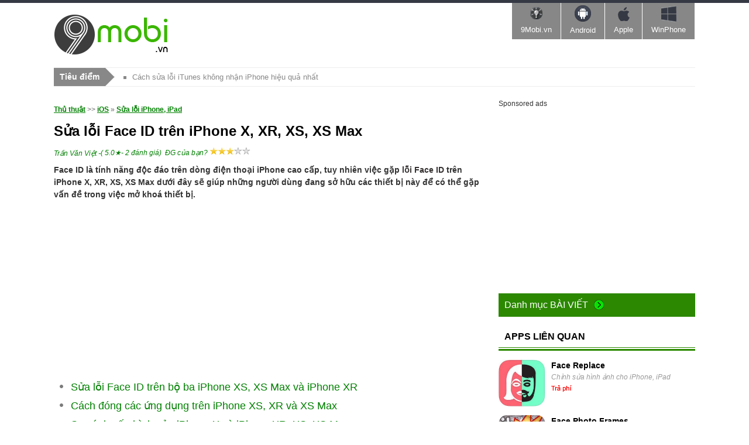

--- FILE ---
content_type: text/html; charset=utf-8
request_url: https://9mobi.vn/sua-loi-face-id-tren-iphone-x-xr-xs-xs-max-24799n.aspx
body_size: 31105
content:


<!DOCTYPE html PUBLIC "-//W3C//DTD XHTML 1.0 Transitional//EN" "http://www.w3.org/TR/xhtml1/DTD/xhtml1-transitional.dtd">

<html xmlns="http://www.w3.org/1999/xhtml" >
<head id="head"><title>
	Sửa lỗi Face ID trên iPhone X, XR, XS, XS Max
</title><meta property="fb:app_id" content="1423102994615912" /><meta name="viewport" content="width=device-width, initial-scale=1" /><link media="none" href="https://fonts.googleapis.com/css?family=Open+Sans:400,300,700&amp;subset=latin,vietnamese" rel="stylesheet" type="text/css" /><link rel="stylesheet" type="text/css" href="https://9mobi.vn/css/style_th2712.css?ver=07052017" /><script type="text/javascript" async="async" src="https://9mobi.vn/js/jquery-1.7.1.min.js?ver=07052017"></script><link href="https://9mobi.vn/sua-loi-face-id-tren-iphone-x-xr-xs-xs-max-24799n.aspx" rel="canonical" type="text/html" /><meta name="keywords" content="sua loi face id tren iphone x, xr, xs, xs max" /><meta name="description" content="sua loi face id tren iphone x, Hướng dẫn sửa lỗi Face ID trên iPhone X, XR, XS, XS Max" /><link href="https://9mobi.vn/sua-loi-face-id-tren-iphone-x-xr-xs-xs-max-24799n.aspx?ampok=1" rel="amphtml" /></head>
<body>
    <script async src="//pagead2.googlesyndication.com/pagead/js/adsbygoogle.js"></script>
        <script>
            (adsbygoogle = window.adsbygoogle || []).push({
                google_ad_client: "ca-pub-6672418683212757",
                enable_page_level_ads: true
            });
        </script>
    <form method="post" action="./sua-loi-face-id-tren-iphone-x-xr-xs-xs-max-24799n.aspx" id="form1">
<div class="aspNetHidden">
<input type="hidden" name="__VIEWSTATE" id="__VIEWSTATE" value="/wEPDwUKLTc2OTU3NTg3N2Rk1xQQKbZqqn2Iz5taj0zm9byFjpoFHbM6tSdiPWPcQQM=" />
</div>

<div class="aspNetHidden">

	<input type="hidden" name="__VIEWSTATEGENERATOR" id="__VIEWSTATEGENERATOR" value="CA599B58" />
</div> 
  <div class="t">
	<span class="th">&nbsp;</span>
	<div class="tm">
    	<a href="https://9mobi.vn" class="logo" name="top">&nbsp;</a>
        <!--aid:68-->
      
      <div id="nav-trigger"><span>Menu</span></div>
    
        <nav class="ban r" id="nav-main">	
            <ul class="menu clearfix">
                <li><a href="https://9mobi.vn/" class="tips"><em></em>9Mobi.vn<i></i></a></li>        	
                <li><a href="https://tmo.taimienphi.vn/android" class="an"><em></em>Android<i></i></a></li>        	
                <li><a href="https://tmo.taimienphi.vn/ios" class="ap"><em></em>Apple<i></i></a></li>        	
                <li><a href="https://tmo.taimienphi.vn/winphone" class="win"><em></em>WinPhone<i></i></a></li>        	        	        
            </ul>
        </nav>    
    <nav id="nav-mobile"></nav>
    </div><!-- end .tm -->
</div>
<div class="m clearfix"> <div class="_xcsz"></div>
 <div class="_xcs"></div>
    <div class="shortn clearfix">
		<p class="shortnh"><span>Tiêu điểm</span><em></em></p>
		<p class="shortnt">
			<a href='https://9mobi.vn/loi-itunes-khong-nhan-iphone-va-cach-khac-phuc-1028n.aspx'>Cách sửa lỗi iTunes không nhận iPhone hiệu quả nhất</a><a href='https://9mobi.vn/chup-anh-man-hinh-tren-dien-thoai-samsung-13n.aspx'>Cách chụp màn hình điện thoại Samsung, Oppo, iPhone, Xiaomi, Realme</a>
		</p>
		<div class="sfb"><div id="google_translate_element"></div><script type="text/javascript">
		                                                              function googleTranslateElementInit() {
		                                                                  new google.translate.TranslateElement({ pageLanguage: 'vi', layout: google.translate.TranslateElement.InlineLayout.SIMPLE, gaTrack: true, gaId: 'UA-43176024-5' }, 'google_translate_element');
		                                                              }
            </script>
        </div>
	  </div>

   
 <div class="_xcs"></div>

    <div class="ml" style="margin:0;">
    	        
    </div>
  

      
    <div class="mr"> 
    
        <div class="lnk"><a href="NewsIndex.aspx">Thủ thuật</a> >> <a href='https://9mobi.vn/canews_ios-4.aspx' >iOS</a> » <a href='https://9mobi.vn/canews_sua-loi-iphone-ipad-34.aspx' class='acN'>Sửa lỗi iPhone, iPad</a></div>
        <div class="dv2">
       

        	<h1 class="hh3">Sửa lỗi Face ID trên iPhone X, XR, XS, XS Max</h1>
            <div class="aut"><span style='float:left'> <a href="https://9mobi.vn/tacgia/Tr%e1%ba%a7n+V%c4%83n+Vi%e1%bb%87t.aspx" rel="nofollow" >Trần Văn Việt</a> <span class="date"> - </span>  
            </span>  <span><span class="trating"> (</span><span> 5.0</span>★- <span id="totalvote">2</span> đánh giá)&nbsp;
                  
           </span><span  class="trating"> ĐG của bạn?       <span id="showrank" class="irating" data-id="24799" data-rating="3" data-status="open"></span></span>
            
                   </div>
            <div class="des3">
            	 <strong>Face ID là tính năng độc đáo trên dòng điện thoại iPhone cao cấp, tuy nhiên việc gặp <a href="https://9mobi.vn/cach-sua-loi-face-id-khong-hoat-dong-tren-iphone-x-21991n.aspx">lỗi Face ID</a> trên iPhone X, XR, XS, XS Max dưới đây sẽ giúp những người dùng đang sở hữu các thiết bị này để có thể gặp vấn đề trong việc mở khoá thiết bị.<br /></strong>  <div id="cph1_gacenter1" style="margin-top:5px;margin-bottom:5px;" class="banad"> <!--aid:69--><center><div><script async src="https://pagead2.googlesyndication.com/pagead/js/adsbygoogle.js"></script><!-- 9mobi_130816 --> <ins class="adsbygoogle cusad" style="display:block" data-ad-client="ca-pub-6672418683212757"  data-ad-slot="3487683026" data-ad-format="auto"></ins> <script>(adsbygoogle = window.adsbygoogle || []).push({});</script></div></center>
                </div>
                  <dl class='dl2'> <dd><a href='/sua-loi-face-id-tren-bo-ba-iphone-xs-xs-max-va-iphone-xr-24313n.aspx' >Sửa lỗi Face ID trên bộ ba iPhone XS, XS Max và iPhone XR</a></dd> <dd><a href='/cach-dong-cac-ung-dung-tren-iphone-xs-xr-va-xs-max-24312n.aspx' >Cách đóng các ứng dụng trên iPhone XS, XR và XS Max</a></dd> <dd><a href='/so-sanh-cau-hinh-cua-iphone-x-va-iphone-xr-xs-xs-max-23692n.aspx' >So sánh cấu hình của iPhone X và iPhone XR, XS, XS Max</a></dd> <dd><a href='/esim-tren-iphone-xr-xs-xs-max-la-gi-23667n.aspx' >eSim trên iPhone Xr/Xs/Xs Max là gì?</a></dd> <dd><a href='/cach-sua-loi-face-id-khong-hoat-dong-tren-iphone-x-21991n.aspx' >Cách sửa lỗi Face ID không hoạt động trên iPhone X</a></dd></dl>
         	
         	 <p>Bên cạnh những tính năng <a href="https://9mobi.vn/cach-cai-face-id-tren-iphone-x-21963n.aspx" target="_blank">Face ID trên iPhone X</a>, XR, XS, XS Max mà chúng ta đã cùng nhau đi tìm hiểu trong bài viết trước đó, thì trong quá trình trải nghiệm cũng đã nhiều gặp phải lỗi không thể kích hoạt cũng như sử dụng tính năng này ổn định. Và dưới đây sẽ là cách sửa lỗi Face ID trên iPhone khi gặp tình huống này tại nhà.</p><p><img alt="sua loi face id tren iphone x xr xs xs max" height="308" src="https://9mobi.vn/cf/Images/ma/2019/4/19/sua-loi-face-id-tren-iphone-x-xr-xs-xs-max.jpg" width="550"></p><p> </p><h2><strong>Sửa lỗi Face ID trên iPhone X, XR, XS, XS Max</strong></h2><p>Chúng ta sẽ có các phương án mà bạn có thể áp dụng để thực hiện khắc phục lỗi Face ID trên iPhone như sau:</p><p><strong>1. Khởi động lại thiết bị iPhone</strong></p><p>Đây là cách giúp bạn có thể dễ dàng thực hiện cách sửa <a href="https://9mobi.vn/cach-sua-loi-face-id-khong-hoat-dong-tren-iphone-x-21991n.aspx">lỗi Face ID</a> trên iPhone X, XR, XS, XS Max khi thiết bị đang có triệu chứng không nhận khuôn mặt hay không thể thực hiện cách cài, thiết lập tính năng này. Hãy khởi động lại điện thoại iPhone của chúng ta để kiểm tra xem đây có phải là lỗi xung đột phần mềm hay không.</p><p><strong>* Cách thực hiện</strong></p><p>Các bạn sẽ ấn và giữ phím Nguồn ở phía cạnh thiết bị, ngay sau đó khoảng 3 tới 4 giây trên màn hình sẽ xuất hiện biểu tượng nhưu hình dưới, hãy vuốt màn hình sang bên cạnh để tắt thiết bị.</p><p><img alt="sua loi face id tren iphone x xr xs xs max 2" height="569" src="https://taimienphi.vn/tmp/cf/aut/uIDe-Yb1E-sua-loi-face-id-tren-iphone-x-xr-xs-xs-max-1.jpg" width="450"><!--aid:73--><script async src="https://pagead2.googlesyndication.com/pagead/js/adsbygoogle.js"></script><!-- 9mobi_03112016 --><ins class="adsbygoogle"     style="display:block"     data-ad-client="ca-pub-6672418683212757"     data-ad-slot="9534737427"     data-ad-format="auto"></ins><script>(adsbygoogle = window.adsbygoogle || []).push({});</script></p><p>Sau đó các bạn khởi động lại iPhone bằng cách ấn giữ phím Nguồn để kiểm tra xem đã sửa lỗi Face ID trên iPhone X, XR, XS, XS Max thành công hay chưa?</p><p><strong>2. Thiết lập lại Face ID & Passcode</strong></p><p>Khi mà bạn đã thực hiện khởi động lại thiết bị nhưng tình trạng lỗi Face ID trên iPhone X, XR, XS, XS Max vẫn chưa được khắc phục hiệu quả, điều bạn cần làm lúc này đó chính là thiết lập lại tính năng Face ID trên iPhone của mình.</p><p><strong>* Cách thực hiện</strong></p><p>Để có thể cài lại Face ID trên iPhone X, XR, XS, XS Max, các bạn sẽ lần lượt truy cập vào mục:</p><p><strong>Bước 1</strong>: Các bạn tiến hành việc truy cập vào ứng dụng Cài đặt (Settings) từ màn hình chính điện thoại, tại đây chúng ta sẽ ấn chọn vào mục tính năng Face ID & Mật mã (Face ID & Passcode) như hình dưới.</p><p><img alt="sua loi face id tren iphone x xr xs xs max 3" height="541" src="https://i.9mobi.vn/cf/Images/ma/2019/4/19/sua-loi-face-id-tren-iphone-x-xr-xs-xs-max-2.jpg" width="501"></p><p>Lúc này các bạn sẽ cần phải kích hoạt lại tính năng iPhone Unlock và mỗi tùy chọn lại một lần nữa.</p><p><strong>Bước 2</strong>: Kiểm tra lại tính năng Face ID bằng cách tắt mở lại thiết bị xem đã khắc phục thành công hay chưa.</p><p><strong>Bước 3</strong>: Lúc này, các bạn hãy vuốt màn hình xuống dưới tìm kiếm và ấn chọn mục Đặt lại Face ID (Reset Face ID) để thiết lập lại tính năng mở khoá bằng khuôn mặt trên iPhone X, XR, XS, XS Max của mình.</p><p><img alt="sua loi face id tren iphone x xr xs xs max 4" height="532" src="https://i.9mobi.vn/cf/Images/ma/2019/4/19/sua-loi-face-id-tren-iphone-x-xr-xs-xs-max-3.jpg" width="500"></p><p>Sau đó các bạn sẽ thực hiện ấn chọn Thiết lập Face ID (Set up Face ID).</p><p><strong>3. Đặt lại tất cả cài đặt.</strong></p><p>Phương án thứ 3 mà chúng ta sẽ tìm hiểu để có thể sửa lỗi Face ID trên iPhone X, XR, XS, XS Max, đó chính là việc khôi phục cài đặt gốc thiết bị hay còn được biết tới là cách đặt lại tất cả cài đặt.</p><p><strong>* Cách thực hiện</strong></p><p><strong>Bước 1</strong>: Các bạn truy cập vào ứng dụng Cài đặt (Settings) từ màn hình chính, tại đây chúng ta sẽ lựa chọn mục Cài đặt chung (General). Sau đó chúng ta sẽ tìm kiếm và ấn chọn mục Đặt lại (Reset).</p><p><img alt="sua loi face id tren iphone x xr xs xs max 5" height="429" src="https://i.9mobi.vn/cf/Images/ma/2019/4/19/sua-loi-face-id-tren-iphone-x-xr-xs-xs-max-4.jpg" width="500"></p><p><strong>Bước 2</strong>: Lúc này chúng ta sẽ tiếp tục ấn chọn vào mục Xoá tất cả nội dung và cài đặt (Delete All Contente & Settings) cũng như Xoá iPhone (Delete iPhone) để có thể thực hiện cách đặt lại tất cả cài đặt khắc phục sửa lỗi Face ID trên iPhone X, XR, XS, XS Max</p><p><img alt="sua loi face id tren iphone x xr xs xs max 6" height="444" src="https://i.9mobi.vn/cf/Images/ma/2019/4/19/sua-loi-face-id-tren-iphone-x-xr-xs-xs-max-5.jpg" width="500"></p><p><strong>4. Đem thiết bị tới trung tâm bảo hành</strong></p><p>Nếu như tất các phương án trên vẫn chưa giúp bạn có thể khắc phục sửa lỗi Face ID trên iPhone X, XR, XS, XS Max rất có thể thiết bị của bạn đã bị hỏng bộ phận nhận diện khuôn mắt cao cấp này, đặc biệt với những ai mua iPhone cũ để tiết kiệm chi phí sở hữu thiết bị này. Hãy đem thiết bị của mình tới các trung tâm bảo hành iPhone gần nhất để nhận được sự trợ giúp cũng như khắc phục vấn đề này.</p><p>- Địa điểm <strong><a href="https://9mobi.vn/kiem-tra-bao-hanh-dien-thoai-iphone-885n.aspx" target="_blank">check bảo hành iPhone</a></strong>.</p><p>Trên đây là bài viết tìm hiểu về các bước thực hiện cách sửa lỗi Face ID trên iPhone X, XR, XS, XS Max mà nhiều người đang mắc phải trong thời gian gần đây khi thấy tính năng bảo mật này trên thiết bị của mình không được nhạy như trước kia.</p><p><span style='color:#f1ffff;font-size:4px'> https://9mobi.vn/sua-loi-face-id-tren-iphone-x-xr-xs-xs-max-24799n.aspx </span><br />Bên cạnh đó, các bạn cũng đừng quên thường xuyên <a href="https://9mobi.vn/cach-nang-cap-ios-ios-12-2-24695n.aspx" target="_blank"><strong>cập nhật iOS 12.2</strong></a> phiên bản mới nhất trên thiết bị iPhone của mình để đảm bảo các tính năng như Face Id sẽ không bị lỗi trong quá trnìh sử dụng hay các trường hợp đáng tiếc có thể xảy ra.</p><!--AMPOK-->
            </div>
             <div id="cph1_gacenter2" class="banad">
             
             <!--aid:70--><center><script async src="https://pagead2.googlesyndication.com/pagead/js/adsbygoogle.js"></script><!-- 9mobi_130816 --> <ins class="adsbygoogle" style="display:block" data-ad-client="ca-pub-6672418683212757"  data-ad-slot="3487683026" data-ad-format="auto"></ins> <script>(adsbygoogle = window.adsbygoogle || []).push({});</script></center></div>
             <dl id="cph1_boxLq2" class="dl2">
                    <dd><a href='/huong-dan-sua-loi-thuong-gap-tren-iphone-xs-23795n.aspx' >Hướng dẫn sửa lỗi thường gặp trên iPhone Xs</a></dd> <dd><a href='/huong-dan-cach-sua-loi-wifi-tren-iphone-xs-va-iphone-xs-max-23734n.aspx' >Hướng dẫn cách sửa lỗi WiFi trên iPhone XS và iPhone XS Max</a></dd> <dd><a href='/huong-dan-su-loi-face-id-is-not-available-tren-iphone-x-ios-11-2-22082n.aspx' >Cách sửa lỗi Face ID is Not Available trên iPhone X iOS 11.2</a></dd> <dd><a href='/huong-dan-chup-man-hinh-iphone-xs-xs-max-va-iphone-xr-23735n.aspx' >Hướng dẫn chụp màn hình iPhone XS, XS Max và iPhone XR</a></dd> <dd><a href='/apple-phat-hanh-ios-12-0-1-sua-loi-sac-pin-la-loi-wifi-tren-iphone-xs-23801n.aspx' >Apple phát hành iOS 12.0.1 sửa lỗi sạc pin và lỗi Wifi trên iPhone XS</a></dd>
            </dl>  
            <div id='bfbshare' style="background-color:white;padding:10px;"> <div style="width:200px;float:left;">
                    <div class="fb-like" data-href="https://9mobi.vn/sua-loi-face-id-tren-iphone-x-xr-xs-xs-max-24799n.aspx" data-layout="button_count" data-action="like" data-show-faces="true" data-share="true"></div>
                    </div>
                    
             </div>
           
          
          
        	 
            
        </div>
         <div class="cm clearfix " id='fbcmt'>
        	<p class="text" >HỎI ĐÁP</p>
      		 <div class="fb-comments" data-href="https://9mobi.vn/sua-loi-face-id-tren-iphone-x-xr-xs-xs-max-24799n.aspx" data-numposts="6" data-colorscheme="light"  data-width="710" ></div>
    	</div>
          <ul class="tag">
            	<li><b>Từ khoá:  </b></li>
               
                <li><h4>loi Face ID tren iPhone</h4></li> <li> sua loi Face ID</li> <li> khac phuc loi Face ID tren iPhone Xs</li> <li> Face ID tren iPhone khong nhan</li>  
            </ul>
    </div>

    <div class="ml" ><div id="cph1_galeft1">
     <!--aid:71--><div style="font-size:12px;margin-bottom:10px;"> Sponsored ads</div><center><script async src="https://pagead2.googlesyndication.com/pagead/js/adsbygoogle.js"></script><!-- 9mobi_130816 --> <ins class="adsbygoogle" style="display:block" data-ad-client="ca-pub-6672418683212757"  data-ad-slot="3487683026" data-ad-format="auto"></ins> <script>(adsbygoogle = window.adsbygoogle || []).push({});</script></center><div style="margin-top:10px;margin-bottom:10px;"></div></div>
        
        <div class="ma" style="margin:0;">
        	<ul class="uln">
            	<li>
                	<h4 class="tit5"><p>Danh mục <span>Bài viết</span></p><i>&nbsp;</i></h4>
                   <ul class='nav'><li><a href='https://9mobi.vn/canews_firmware-iphone--2.aspx'>FirmWare Iphone </a></li><li><a href='https://9mobi.vn/canews_android-3.aspx'>Android</a></li><li><a href='https://9mobi.vn/canews_ios-4.aspx'>iOS</a></li><li><a href='https://9mobi.vn/canews_windows-phone-23.aspx'>Windows Phone</a></li><li><a href='https://9mobi.vn/canews_tin-mobile-24.aspx'>Tin Mobile</a></li><li><a href='https://9mobi.vn/canews_apps-ban-quyen-mien-phi-25.aspx'>Apps Bản quyền miễn phí</a></li><li><a href='https://9mobi.vn/canews_hoi-dap-26.aspx'>Hỏi - Đáp</a></li><li><a href='https://9mobi.vn/canews_kinh-nghiem-choi-game-mobile-27.aspx'>Kinh nghiệm chơi game Mobile</a></li><li><a href='https://9mobi.vn/canews_kinh-nghiem-mobile-28.aspx'>Kinh nghiệm Mobile</a></li><li><a href='https://9mobi.vn/canews_game-super-mario-run-1036.aspx'>Game Super Mario Run</a></li><li><a href='https://9mobi.vn/canews_thu-thuat-zalo-1042.aspx'>Thủ thuật Zalo</a></li><li><a href='https://9mobi.vn/canews_code-game-1047.aspx'>Code Game</a></li><li><a href='https://9mobi.vn/canews_thu-thuat-facebok-1048.aspx'>Thủ thuật Facebook</a></li><li><a href='https://9mobi.vn/canews_thu-thuat-gmail-1049.aspx'>Thủ thuật Gmail</a></li><li><a href='https://9mobi.vn/canews_ngan-hang-1051.aspx'>Ngân hàng</a></li><li><a href='https://9mobi.vn/canews_doi-dau-so-1052.aspx'>Đổi đầu số</a></li><li><a href='https://9mobi.vn/canews_bphone-1053.aspx'>Bphone</a></li><li><a href='https://9mobi.vn/canews_loi-chuc-hay-1054.aspx'>Lời chúc hay</a></li><li><a href='https://9mobi.vn/canews_giao-hang-shipper-1055.aspx'>Giao hàng, Shipper</a></li><li><a href='https://9mobi.vn/canews_bai-van-hay-1056.aspx'>Bài văn hay</a></li><li><a href='https://9mobi.vn/canews_chuyen-doi-don-vi-1057.aspx'>Chuyển đổi đơn vị</a></li><li><a href='https://9mobi.vn/canews_cach-do-1058.aspx'>Cách đo</a></li><li><a href='https://9mobi.vn/canews_nam-mo-chiem-bao-1059.aspx'>Nằm mơ, chiêm bao</a></li><li><a href='https://9mobi.vn/canews_loi-bai-hat-1060.aspx'>Lời bài hát</a></li><li><a href='https://9mobi.vn/canews_tong-dai-hotline-1061.aspx'>Tổng đài, Hotline</a></li><li><a href='https://9mobi.vn/canews_status-cau-noi-hay-1062.aspx'>Status, câu nói hay</a></li><li><a href='https://9mobi.vn/canews_link-collect-spin-coin-master-1063.aspx'>Link Collect Spin Coin Master</a></li><li><a href='https://9mobi.vn/canews_ho-tro-doanh-nghiep-1064.aspx'>Hỗ trợ doanh nghiệp</a></li></ul>
                </li>
            </ul>                
        </div>       

        <div class="ma">
        	<h4 class="tit7"><p>APPS LIÊN QUAN </p></h4>
             <ul class='ul4'><li><a href='https://tmo.taimienphi.vn/ios/download-face-replace-for-ios-24240' rel='nofollow' target='_blank'><img src='https://imobi1.taimienphi.vn/cf/ios-icon/face-replace-for-ios.jpg' /></a>
                            <div>
                    	        <p><a href='https://tmo.taimienphi.vn/ios/download-face-replace-for-ios-24240' rel='nofollow' target='_blank'>Face Replace </a></p> <em>Chỉnh sửa hình ảnh cho iPhone, iPad</em> <p><span class='licen1'>&nbsp;</span>&nbsp;</p> </div></li><li><a href='https://tmo.taimienphi.vn/ios/download-face-photo-frames-for-ios-18430' rel='nofollow' target='_blank'><img src='https://imobi1.taimienphi.vn/cf/ios-icon/face-photo-frames-for-ios.jpg' /></a>
                            <div>
                    	        <p><a href='https://tmo.taimienphi.vn/ios/download-face-photo-frames-for-ios-18430' rel='nofollow' target='_blank'>Face Photo Frames </a></p> <em>Ghép ảnh hài hước trên iPhone, iPad</em> <p><span class='licen0'>&nbsp;</span>&nbsp;</p> </div></li><li><a href='https://tmo.taimienphi.vn/ios/download-best-face-free-for-ios-18402' rel='nofollow' target='_blank'><img src='https://imobi1.taimienphi.vn/cf/ios-icon/best-face-free-for-ios.jpg' /></a>
                            <div>
                    	        <p><a href='https://tmo.taimienphi.vn/ios/download-best-face-free-for-ios-18402' rel='nofollow' target='_blank'>Best Face Free </a></p> <em>Xử lý ảnh trên iPhone, iPad</em> <p><span class='licen0'>&nbsp;</span>&nbsp;</p> </div></li><li><a href='https://tmo.taimienphi.vn/ios/download-predict-baby-face-cho-ios-25760' rel='nofollow' target='_blank'><img src='https://imobi1.taimienphi.vn/cf/ios-icon/predict-baby-face-cho-ios.jpg' /></a>
                            <div>
                    	        <p><a href='https://tmo.taimienphi.vn/ios/download-predict-baby-face-cho-ios-25760' rel='nofollow' target='_blank'>Predict Baby Face </a></p> <em>Xem trước ảnh tương lai của con trên iPhone</em> <p><span class='licen0'>&nbsp;</span>&nbsp;</p> </div></li><li><a href='https://tmo.taimienphi.vn/ios/download-flag-face-for-ios-23720' rel='nofollow' target='_blank'><img src='https://imobi1.taimienphi.vn/cf/ios-icon/flag-face-for-ios.jpg' /></a>
                            <div>
                    	        <p><a href='https://tmo.taimienphi.vn/ios/download-flag-face-for-ios-23720' rel='nofollow' target='_blank'>Flag Face </a></p> <em>Vẽ lá cờ trên khuôn mặt cho iPhone, iPad</em> <p><span class='licen0'>&nbsp;</span>&nbsp;</p> </div></li><li><a href='https://tmo.taimienphi.vn/Android/download-face-changer-for-android-5611' rel='nofollow' target='_blank'><img src='https://imobi1.taimienphi.vn/cf/Android-icon/face-changer-for-android.jpg' /></a>
                            <div>
                    	        <p><a href='https://tmo.taimienphi.vn/Android/download-face-changer-for-android-5611' rel='nofollow' target='_blank'>Face changer </a></p> <em>Chỉnh sửa khuôn mặt vui nhộn trên Android</em> <p><span class='licen0'>&nbsp;</span>&nbsp;</p> </div></li><li><a href='https://tmo.taimienphi.vn/Android/download-face-changer-2-cho-android-31083' rel='nofollow' target='_blank'><img src='https://imobi1.taimienphi.vn/cf/Android-icon/face-changer-2-cho-android.jpg' /></a>
                            <div>
                    	        <p><a href='https://tmo.taimienphi.vn/Android/download-face-changer-2-cho-android-31083' rel='nofollow' target='_blank'>Face Changer 2 cho Android</a></p> <em>Ứng dụng thay đổi khuôn mặt</em> <p><span class='licen0'>&nbsp;</span>&nbsp;</p> </div></li><li><a href='https://tmo.taimienphi.vn/ios/download-face-story-free-26573' rel='nofollow' target='_blank'><img src='https://imobi1.taimienphi.vn/cf/ios-icon/face-story-free.jpg' /></a>
                            <div>
                    	        <p><a href='https://tmo.taimienphi.vn/ios/download-face-story-free-26573' rel='nofollow' target='_blank'>Face Story Free</a></p> <em>Ứng dụng mô phỏng sự thay đổi khuôn mặt</em> <p><span class='licen0'>&nbsp;</span>&nbsp;</p> </div></li></ul>
        </div>

        <div class="ma">
        	<h3 class="tit2">Đọc nhiều<em></em></h3>
        	<ul class='ul5'><li><a href='https://9mobi.vn/meo-fix-loi-101-tren-iphone-lock-chua-jailbreak-18500n.aspx'>Hướng dẫn fix lỗi *101# trên iPhone Lock chưa Jailbreak hiệu quả nhất</a></li><li><a href='https://9mobi.vn/cach-sua-loi-iphone-ipad-khong-ket-noi-duoc-wifi-8846n.aspx'>Cách sửa lỗi iPhone, iPad không kết nối được Wifi</a></li><li><a href='https://9mobi.vn/cach-sua-loi-giat-lag-tren-iphone-8861n.aspx'>Cách sửa lỗi giật, lag trên iPhone</a></li><li><a href='https://9mobi.vn/pha-khoa-mat-khau-iphone-7-khi-quen-passcode-9051n.aspx'>Phá khóa mật khẩu iPhone 7 khi quên passcode</a></li><li><a href='https://9mobi.vn/cach-sua-loi-khi-cap-nhat-ios-11-tren-iphone-ipad-19133n.aspx'>Tổng hợp lỗi khi cập nhật iOS 11 trên iPhone, iPad + CÁCH SỬA</a></li><li><a href='https://9mobi.vn/thay-man-hinh-iphone-6s-plus-o-dau-chinh-hang-gia-re-18835n.aspx'>Thay màn hình iPhone 6s Plus ở đâu chính hãng, giá rẻ</a></li><li><a href='https://9mobi.vn/cach-sua-loi-iphone-7-7-plus-nhanh-het-pin-18383n.aspx'>Cách sửa lỗi iPhone 7/7 Plus nhanh hết PIN</a></li></ul> 
        </div>
         
        <div class="ma">
        	<p class="tit2">Mới cập nhật<em></em></p>
            <ul class="ul2">
                	<ul class='ul2'><li class='clearfix'><span><a href='https://9mobi.vn/iphone-khong-add-duoc-esim-nguyen-nhan-va-cach-khac-phuc-24745n.aspx'>iPhone không add được eSim, nguyên nhân và cách khắc phục</a></span>
                                        <p>Trong bài viết này, chúng ta sẽ cùng nhau đi tìm hiểu về vấn đề <a href="https://9mobi.vn/iphone-khong-add-duoc-esim-nguyen-nhan-va-cach-khac-phuc-24745n.aspx">iPhone không add được eSim</a>, nguyên nhân và cách khắc phục đang xảy ra rất nhiều hiện nay trên các thiết bị iPhone Xr, Xs, Xs Max khiến nhiều người dùng hoang mang.<br /></p></li>
                                        <li class='clearfix'><span><a href='https://9mobi.vn/cach-sua-loi-khong-dinh-vi-duoc-vi-tri-tren-dien-thoai-27292n.aspx'>Cách sửa lỗi không định vị được vị trí trên điện thoại</a></span>
                                    <p>Khi dịch vụ GPS trên điện thoại hoạt động bình thường, nó giúp ích cho bạn rất nhiều trong việc xác</p></li><li class='clearfix'><span><a href='https://9mobi.vn/cach-sua-loi-camera-iphone-11-bi-den-khi-chup-anh-26068n.aspx'>Cách sửa lỗi Camera iPhone 11 bị đen khi chụp ảnh hiệu quả nhất</a></span>
                                        <p>Hiện tượng <a href="https://9mobi.vn/iphone-loi-camera-may-anh-iphone-khong-hoat-dong-3313n.aspx" target="_blank">iPhone lỗi Camera</a> là vấn đề gây khó chịu nhiều nhất đối với hầu hết người dùng hiện nay và đặc biệt lỗi này thường xuất hiện trên iPhone 11 series. Để khắc phục lỗi Camera iPhone 11 bị đen khi chụp ảnh bạn có thể khởi động lại thiết bị, buộc dừng ứng dụng Camera và bật lại,... </p></li>
                                        <li class='clearfix'><span><a href='https://9mobi.vn/sua-loi-iphone-khong-ho-tro-phu-kien-3069n.aspx'>Cách sửa lỗi iPhone không hỗ trợ phụ kiện hiệu quả nhất</a></span>
                                    <p>Lỗi iPhone không hỗ trợ phụ kiện thông thường xảy ra khi kết nối với cap sạc hay tai nghe. Đây là</p></li>	</ul> 
        	    	<ul class='ul2'><li class='clearfix'><span><a href='https://9mobi.vn/cach-sua-loi-iphone-bi-nong-may-18534n.aspx'>Cách sửa lỗi iPhone bị nóng máy</a></span>
                                        <p>Sau thời gian sử dụng thiết bị iPhone 7, 7 Plus, 6s, 6s Plus, 6, 5s, 5, 4s của bạn có dấu hiệu nóng lên, accsh sửa lỗi <a href="https://9mobi.vn/cach-sua-loi-iphone-bi-nong-may-18534n.aspx">iPhone bị nóng máy</a> này sẽ giúp bạn nắm bắt được các nguyên nhân cũng như cách giải quyết, khắc phục lỗi nóng máy này trên thiết bị iPhone của mình để có những trải nghiệm trên thiết bị tốt nhất và không ảnh hưởng tới quá trình sử dụng. </p></li><li class='clearfix'><span><a href='https://9mobi.vn/iphone-khong-add-duoc-esim-nguyen-nhan-va-cach-khac-phuc-24745n.aspx'>iPhone không add được eSim, nguyên nhân và cách khắc phục</a></span>
                                        <p>Trong bài viết này, chúng ta sẽ cùng nhau đi tìm hiểu về vấn đề <a href="https://9mobi.vn/iphone-khong-add-duoc-esim-nguyen-nhan-va-cach-khac-phuc-24745n.aspx">iPhone không add được eSim</a>, nguyên nhân và cách khắc phục đang xảy ra rất nhiều hiện nay trên các thiết bị iPhone Xr, Xs, Xs Max khiến nhiều người dùng hoang mang.<br /></p></li>
                                        <li class='clearfix'><span><a href='https://9mobi.vn/cach-sua-loi-khong-dinh-vi-duoc-vi-tri-tren-dien-thoai-27292n.aspx'>Cách sửa lỗi không định vị được vị trí trên điện thoại</a></span>
                                    <p>Khi dịch vụ GPS trên điện thoại hoạt động bình thường, nó giúp ích cho bạn rất nhiều trong việc xác</p></li>	</ul> 
             </ul>
        </div> 
            <!--aid:72--></div>

    
   

   

    <div id="fb-root"></div>
<script>
    var tkid = '0611D1C9CB8628F7161FD80F6CB875FD'; 
</script>
   
    
  
  





  <a class="top" href="#top">Top</a>
</div>
<div class="b">
	
    <div class="bt">
		<div class="btfm clearfix">
			 	<!--aid:67--><p class="btl">	<a href="http://9mobi.vn">9Mobi.Vn</a>|<a href="http://9mobi.vn/help/about-us.htm" rel="nofollow">Giới thiệu</a>|<a href="http://9mobi.vn/help/Privacy-policy.htm" rel="nofollow">Điều khoản sử dụng</a>|<a href="http://9mobi.vn/help/security.htm" rel="nofollow">Chính sách bảo mật</a>|<a href="http://9mobi.vn/help/dcma.htm" rel="nofollow">DCMA</a></p><ul class="social">	<li>		<a class="fb" href="https://www.facebook.com/pages/9Mobivn/294458577426309" rel="nofollow" target="_blank" title="Facebook page">Facebook</a></li></ul><br /><div style="display:block;height:10px;width:300px;overflow:hidden;">	<p style="height:20px;">		 </p>	<br />	9Mobi.vn and <a href="http://topgia.vn">Topgia</a> is a largest mobile community</div>
		</div>
	</div>
	<div class="bf clearfix">
		<div class="btfm clearfix">
			<p class="cpr">Copyright 2017 Powered by X-Media Minh Cuong J.S.C. All Rights Reserved.</p>
			<p class="mail"><span></span></p>
            <!--aid:31-->
        </div>
    </div>

</div>
 
        
        
        
        

    </form>
</body>
</html>


--- FILE ---
content_type: text/html; charset=utf-8
request_url: https://www.google.com/recaptcha/api2/aframe
body_size: 269
content:
<!DOCTYPE HTML><html><head><meta http-equiv="content-type" content="text/html; charset=UTF-8"></head><body><script nonce="U6BWtG8j0peAgPNqVU2MWw">/** Anti-fraud and anti-abuse applications only. See google.com/recaptcha */ try{var clients={'sodar':'https://pagead2.googlesyndication.com/pagead/sodar?'};window.addEventListener("message",function(a){try{if(a.source===window.parent){var b=JSON.parse(a.data);var c=clients[b['id']];if(c){var d=document.createElement('img');d.src=c+b['params']+'&rc='+(localStorage.getItem("rc::a")?sessionStorage.getItem("rc::b"):"");window.document.body.appendChild(d);sessionStorage.setItem("rc::e",parseInt(sessionStorage.getItem("rc::e")||0)+1);localStorage.setItem("rc::h",'1768733163429');}}}catch(b){}});window.parent.postMessage("_grecaptcha_ready", "*");}catch(b){}</script></body></html>